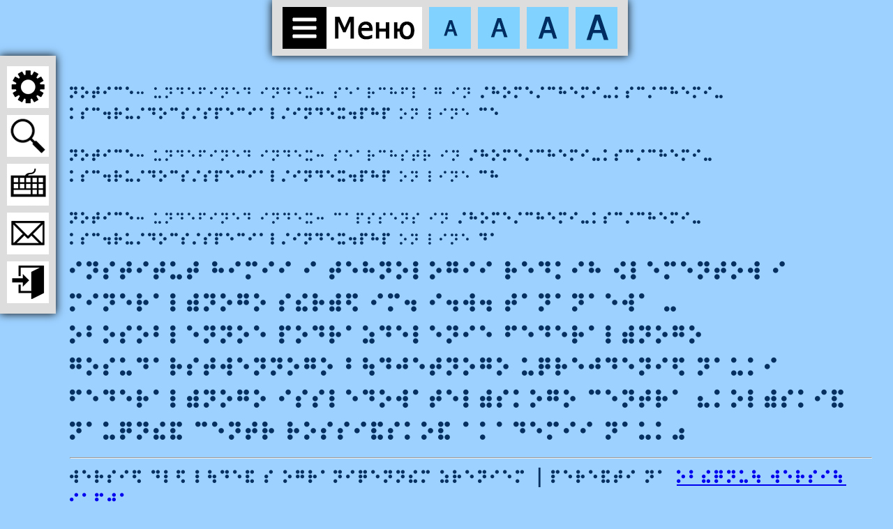

--- FILE ---
content_type: text/html; charset=windows-1251
request_url: http://chemi-ksc.ru/special/?fsize=2&cschem=2&pagenum=0&letterspac=1&font=3&lineheight=0
body_size: 23456
content:
<br />
<b>Notice</b>:  Undefined index: searchflag in <b>/home/chemi-ksc/chemi-ksc.ru/docs/special/index.php</b> on line <b>35</b><br />
<br />
<b>Notice</b>:  Undefined index: searchstr in <b>/home/chemi-ksc/chemi-ksc.ru/docs/special/index.php</b> on line <b>38</b><br />
<br />
<b>Notice</b>:  Undefined index: capssens in <b>/home/chemi-ksc/chemi-ksc.ru/docs/special/index.php</b> on line <b>41</b><br />
<!doctype html><html lang="ru-ru"><head>  <meta http-equiv="content-type" content="text/html; charset=windows-1251">  <meta name="Author" content="(c) Dmitriy Sidelnikov, nirvikalpa@ya.ru, 2016 year.">  <meta name="Description" content="Special version of site of Chemistry Reseach Instituite">  <meta name="Keywords" content="слабовидящие, версия для слабовидящих, огранничение по зрению">  <title>ВЕРСИЯ САЙТА ДЛЯ ЛЮДЕЙ С ОГРАНИЧЕННЫМИ ВОЗМОЖНОСТЯМИ - ИХТРЭМС КНЦ РАН</title>  <style>  @font-face {    font-family: Braille;    src: url("fonts/Braille.ttf");  }	  body, header, footer, arcticle, section {		font: 18pt "Trebuchet MS", sans-serif;    color: #063060;    letter-spacing: 2px;    background-color: #9dd1ff;    font-family: Braille;    line-height: 125%;	}	  header, footer, arcticle, section {		width: 100%;  }	  body {		margin: 90px 30px 50px 100px;	}		p {      font-size: 18pt;      color: #063060;      letter-spacing: 2px;      font-family: Braille;      line-height: 125%;      padding-top: 8px;	}  .empty_p {      font-size: 18pt;      color: #063060;      letter-spacing: 2px;      font-family: Braille;      line-height: 125%;      padding-top: 0px;  }  table {      font-size: 18pt;      color: #063060;      letter-spacing: 2px;      font-family: Braille;      line-height: 125%;      border: 2px solid #063060;      width: 80%;      background-color: #9dd1ff;   }  td {      font-size: 18pt;      color: #063060;      border: 2px solid #063060;      letter-spacing: 2px;      font-family: Braille;      line-height: 125%;      padding: 5px;      background-color: #9dd1ff;   }   a {      font-family: Braille;      color: #0000ee; /* Цвет ссылок */      line-height: 125%;      cursor: pointer;   }   a:visited {      font-family: Braille;      color: #551a8b; /* Цвет посещенных ссылок */      line-height: 125%;      cursor: pointer;   }   a:active {      font-family: Braille;      color: #0000ee; /* Цвет активных ссылок */      line-height: 125%;      cursor: pointer;   }   .ots1 {      font-size: 18pt;      color: #063060;      letter-spacing: 2px;      font-family: Braille;      line-height: 125%;      padding-top: 8px;      margin-left: 40px;   }   	h1 {      font-size: 28pt;      color: #063060;      letter-spacing: 2px;      font-family: Braille;      line-height: 125%;      margin-top: 8px;      margin-bottom: 8px;	}   	h2 {      font-size: 20pt;      color: #063060;      letter-spacing: 2px;      font-family: Braille;      line-height: 125%;      margin-top: 8px;      margin-bottom: 8px;	}	   .my_menu {       padding: 0px 0px 0px 10px;       position: fixed;       top: 0px;       left: 0px;       z-index: 101;       width: 500px;       height: 80px;        cursor: pointer;       background-color: #DDDDDD;       box-shadow: 0px 0px 12px rgba(0,0,0,1);   }      .my_menu3 {       padding: 10px 0px 0px 0px;       position: fixed;       top: 80px;       left: 0px;       z-index: 102;       width: 80px;       height: 360px;        cursor: pointer;       background-color: #DDDDDD;       box-shadow: 0px 0px 12px rgba(0,0,0,1);   }      .my_menu_btn {       margin: 10px 5px 10px 5px;       float: left;   }   .my_menu_btn2 {       margin: 5px 5px 5px 5px;       float: left;   }      .my_menu_btn3 {       margin: 5px 10px 5px 10px;       float: left;   }   .my_submenu {      position: fixed;      top: 80px;      left: 0px;      z-index: 101;      width: 270px;      padding: 25px;      cursor: pointer;      letter-spacing: 2px;      font-family: Braille;      line-height: 125%;      border: 2px solid #063060;      background-color: #9dd1ff;      visibility: hidden;   }   .my_optmenu {      position: fixed;      top: 80px;      left: 80px;      z-index: 103;      width: 700px;      height: 590px;      padding: 25px;      cursor: pointer;      letter-spacing: 2px;      font-family: Braille;      line-height: 125%;      border: 2px solid #063060;      background-color: #9dd1ff;      visibility: hidden;   }   .my_searchmenu {      position: fixed;      top: 165px;      left: 80px;      z-index: 102;      width: 580px;      height: 300px;      padding: 25px;      cursor: pointer;      letter-spacing: 2px;      font-family: Braille;      line-height: 125%;      border: 2px solid #063060;      background-color: #9dd1ff;      visibility: hidden;   }   .my_menu_ul {       padding: 0px;       margin: 0px;       list-style-type: none;   }   .my_menu_li {       margin-left: 0px;       margin-bottom: 15px;   }   .font_label_div1 {      font-family: Arial;      padding-left: 10px;      align: center;      background-color: #dddddd;      margin: 12px;      padding: 12px;   }   .font_label_div2 {      font-family: Tahoma;      padding-left: 10px;      align: center;      background-color: #dddddd;      margin: 12px;      padding: 12px;   }   .font_label_div3 {      font-family: Times New Roman;      padding-left: 10px;      align: center;      background-color: #dddddd;      margin: 12px;      padding: 12px;   }  input {      color: #063060;      letter-spacing: 2px;      font-family: Braille;      line-height: 125%;      border: 2px solid #063060;      background-color: #9dd1ff;      font-size: 18pt;  }  input[type=checkbox] {      height: 20px;      width: 20px;      display: inline-block;      cursor: pointer;      color: #063060;      font-size: 18pt;      border: 2px solid #063060;      background-color: #9dd1ff;  }	</style>  <script src="http://code.jquery.com/jquery-latest.min.js"></script>  <script type="text/javascript">  var subvis = 0;  var optvis = 0;  var searchvis = 0;function showmenu() {      if(optvis == 1) hide_opt_menu();      if(searchvis == 1) hide_search_menu();      if(subvis == 1) {         hidemenu();      }      else {          subvis = 1;         jQuery("div.my_submenu").css("visibility", "visible");         jQuery("div.my_submenu").toggle("puff");     }  };  function show_opt_menu() {     if(subvis == 1) hidemenu();     if(searchvis == 1) hide_search_menu();     if(optvis == 1) {         hide_opt_menu();      }      else {          optvis = 1;         jQuery("div.my_optmenu").css("visibility", "visible");         jQuery("div.my_optmenu").toggle("puff");      }  }  function show_search_menu() {     if(subvis == 1) hidemenu();     if(optvis == 1) hide_opt_menu();     if(searchvis == 1) {         hide_search_menu();      }      else {          searchvis = 1;         jQuery("div.my_searchmenu").css("visibility", "visible");         jQuery("div.my_searchmenu").toggle("puff");      }  }  function hidemenu() {     subvis = 0;     jQuery("div.my_submenu").toggle("puff");  }  function hide_opt_menu() {     optvis = 0;     jQuery("div.my_optmenu").toggle("puff");  }  function hide_search_menu() {     searchvis = 0;     jQuery("div.my_searchmenu").toggle("puff");  }  function donothing() {    }  function center_menu() {     var page_w = $("html").width();     var menuw = parseInt($("nav.my_menu").css("width"));     var w = page_w / 2 - menuw/2;     if(w < 0) w = 0;     jQuery("nav.my_menu").css("visibility", "hidden");     jQuery("nav.my_menu").css("left", w + "px");     jQuery("nav.my_menu").css("visibility", "visible");     jQuery("div.my_submenu").css("left", w + "px");  }  function onloadfun() {     center_menu();     jQuery("div.my_submenu").toggle("puff");     jQuery("div.my_optmenu").toggle("puff");     jQuery("div.my_searchmenu").toggle("puff");  }function upfun() {    jQuery("body,html").animate({scrollTop: 0}, 1000);}</script></head><body onload="onloadfun()" onresize="center_menu()"><div id="top"></div><nav class="my_menu"><a href="#" title="ГЛАВНОЕ МЕНЮ"><img class="my_menu_btn" src="imgs/btn-menu-A42-200x60.png" onclick="showmenu()"/></a><a href="http://chemi-ksc.ru/special/?fsize=0&cschem=2&pagenum=0&letterspac=1&font=3&lineheight=0" title="ПЕРЕКЛЮЧИТЬСЯ НА НОВЫЙ РАЗМЕР"><img class="my_menu_btn" src="imgs/btn-A30-sch2-60x60.png" alt="ПЕРЕКЛЮЧИТЬСЯ НА НОВЫЙ РАЗМЕР" /></a><a href="http://chemi-ksc.ru/special/?fsize=1&cschem=2&pagenum=0&letterspac=1&font=3&lineheight=0" title="ПЕРЕКЛЮЧИТЬСЯ НА НОВЫЙ РАЗМЕР"><img class="my_menu_btn" src="imgs/btn-A37-sch2-60x60.png" alt="ПЕРЕКЛЮЧИТЬСЯ НА НОВЫЙ РАЗМЕР" /></a><a href="http://chemi-ksc.ru/special/?fsize=2&cschem=2&pagenum=0&letterspac=1&font=3&lineheight=0" title="ПЕРЕКЛЮЧИТЬСЯ НА НОВЫЙ РАЗМЕР"><img class="my_menu_btn" src="imgs/btn-A42-sch2-60x60.png" alt="ПЕРЕКЛЮЧИТЬСЯ НА НОВЫЙ РАЗМЕР" /></a><a href="http://chemi-ksc.ru/special/?fsize=3&cschem=2&pagenum=0&letterspac=1&font=3&lineheight=0" title="ПЕРЕКЛЮЧИТЬСЯ НА НОВЫЙ РАЗМЕР"><img class="my_menu_btn" src="imgs/btn-A49-sch2-60x60.png" alt="ПЕРЕКЛЮЧИТЬСЯ НА НОВЫЙ РАЗМЕР" /></a></nav><div class="my_submenu" onmouseleave="hidemenu()" onmouseover="donothing()"><nav><ul class="my_menu_ul"><br />
<b>Notice</b>:  Undefined variable: SiteURL in <b>/home/chemi-ksc/chemi-ksc.ru/docs/special/pages.php</b> on line <b>65</b><br />
<br />
<b>Notice</b>:  Undefined variable: fsize in <b>/home/chemi-ksc/chemi-ksc.ru/docs/special/pages.php</b> on line <b>65</b><br />
<br />
<b>Notice</b>:  Undefined variable: cschem in <b>/home/chemi-ksc/chemi-ksc.ru/docs/special/pages.php</b> on line <b>65</b><br />
<br />
<b>Notice</b>:  Undefined variable: letterspac in <b>/home/chemi-ksc/chemi-ksc.ru/docs/special/pages.php</b> on line <b>67</b><br />
<br />
<b>Notice</b>:  Undefined variable: font in <b>/home/chemi-ksc/chemi-ksc.ru/docs/special/pages.php</b> on line <b>67</b><br />
<br />
<b>Notice</b>:  Undefined variable: lineh in <b>/home/chemi-ksc/chemi-ksc.ru/docs/special/pages.php</b> on line <b>67</b><br />
<li class="my_menu_li"><a href="/special/?fsize=&cschem=&pagenum=0&letterspac=&font=&lineheight=" title="ПЕРЕЙТИ НА НОВУЮ СТРАНИЦУ">Дирекция</a></li><br />
<b>Notice</b>:  Undefined variable: SiteURL in <b>/home/chemi-ksc/chemi-ksc.ru/docs/special/pages.php</b> on line <b>65</b><br />
<br />
<b>Notice</b>:  Undefined variable: fsize in <b>/home/chemi-ksc/chemi-ksc.ru/docs/special/pages.php</b> on line <b>65</b><br />
<br />
<b>Notice</b>:  Undefined variable: cschem in <b>/home/chemi-ksc/chemi-ksc.ru/docs/special/pages.php</b> on line <b>65</b><br />
<br />
<b>Notice</b>:  Undefined variable: letterspac in <b>/home/chemi-ksc/chemi-ksc.ru/docs/special/pages.php</b> on line <b>67</b><br />
<br />
<b>Notice</b>:  Undefined variable: font in <b>/home/chemi-ksc/chemi-ksc.ru/docs/special/pages.php</b> on line <b>67</b><br />
<br />
<b>Notice</b>:  Undefined variable: lineh in <b>/home/chemi-ksc/chemi-ksc.ru/docs/special/pages.php</b> on line <b>67</b><br />
<li class="my_menu_li"><a href="/special/?fsize=&cschem=&pagenum=1&letterspac=&font=&lineheight=" title="ПЕРЕЙТИ НА НОВУЮ СТРАНИЦУ">Историческая справка</a></li><br />
<b>Notice</b>:  Undefined variable: SiteURL in <b>/home/chemi-ksc/chemi-ksc.ru/docs/special/pages.php</b> on line <b>65</b><br />
<br />
<b>Notice</b>:  Undefined variable: fsize in <b>/home/chemi-ksc/chemi-ksc.ru/docs/special/pages.php</b> on line <b>65</b><br />
<br />
<b>Notice</b>:  Undefined variable: cschem in <b>/home/chemi-ksc/chemi-ksc.ru/docs/special/pages.php</b> on line <b>65</b><br />
<br />
<b>Notice</b>:  Undefined variable: letterspac in <b>/home/chemi-ksc/chemi-ksc.ru/docs/special/pages.php</b> on line <b>67</b><br />
<br />
<b>Notice</b>:  Undefined variable: font in <b>/home/chemi-ksc/chemi-ksc.ru/docs/special/pages.php</b> on line <b>67</b><br />
<br />
<b>Notice</b>:  Undefined variable: lineh in <b>/home/chemi-ksc/chemi-ksc.ru/docs/special/pages.php</b> on line <b>67</b><br />
<li class="my_menu_li"><a href="/special/?fsize=&cschem=&pagenum=2&letterspac=&font=&lineheight=" title="ПЕРЕЙТИ НА НОВУЮ СТРАНИЦУ">Лаборатории и сектора</a></li><br />
<b>Notice</b>:  Undefined variable: SiteURL in <b>/home/chemi-ksc/chemi-ksc.ru/docs/special/pages.php</b> on line <b>65</b><br />
<br />
<b>Notice</b>:  Undefined variable: fsize in <b>/home/chemi-ksc/chemi-ksc.ru/docs/special/pages.php</b> on line <b>65</b><br />
<br />
<b>Notice</b>:  Undefined variable: cschem in <b>/home/chemi-ksc/chemi-ksc.ru/docs/special/pages.php</b> on line <b>65</b><br />
<br />
<b>Notice</b>:  Undefined variable: letterspac in <b>/home/chemi-ksc/chemi-ksc.ru/docs/special/pages.php</b> on line <b>67</b><br />
<br />
<b>Notice</b>:  Undefined variable: font in <b>/home/chemi-ksc/chemi-ksc.ru/docs/special/pages.php</b> on line <b>67</b><br />
<br />
<b>Notice</b>:  Undefined variable: lineh in <b>/home/chemi-ksc/chemi-ksc.ru/docs/special/pages.php</b> on line <b>67</b><br />
<li class="my_menu_li"><a href="/special/?fsize=&cschem=&pagenum=3&letterspac=&font=&lineheight=" title="ПЕРЕЙТИ НА НОВУЮ СТРАНИЦУ">Основные направления исследований</a></li><br />
<b>Notice</b>:  Undefined variable: SiteURL in <b>/home/chemi-ksc/chemi-ksc.ru/docs/special/pages.php</b> on line <b>65</b><br />
<br />
<b>Notice</b>:  Undefined variable: fsize in <b>/home/chemi-ksc/chemi-ksc.ru/docs/special/pages.php</b> on line <b>65</b><br />
<br />
<b>Notice</b>:  Undefined variable: cschem in <b>/home/chemi-ksc/chemi-ksc.ru/docs/special/pages.php</b> on line <b>65</b><br />
<br />
<b>Notice</b>:  Undefined variable: letterspac in <b>/home/chemi-ksc/chemi-ksc.ru/docs/special/pages.php</b> on line <b>67</b><br />
<br />
<b>Notice</b>:  Undefined variable: font in <b>/home/chemi-ksc/chemi-ksc.ru/docs/special/pages.php</b> on line <b>67</b><br />
<br />
<b>Notice</b>:  Undefined variable: lineh in <b>/home/chemi-ksc/chemi-ksc.ru/docs/special/pages.php</b> on line <b>67</b><br />
<li class="my_menu_li"><a href="/special/?fsize=&cschem=&pagenum=4&letterspac=&font=&lineheight=" title="ПЕРЕЙТИ НА НОВУЮ СТРАНИЦУ">Информация об аспирантуре</a></li></ul></nav></div><div class="my_optmenu" onmouseleave="hide_opt_menu()" onmouseover="donothing()"><div style="width:330px;height:350px;float:left;"><div style="padding-left: 10px;">Цветовые схемы:</div><div style="width:100%; height:80px;"><a href="http://chemi-ksc.ru/special/?fsize=2&cschem=0&pagenum=0&letterspac=1&font=3&lineheight=0" title="ПЕРЕКЛЮЧИТЬСЯ НА НОВУЮ ЦВЕТОВУЮ СХЕМУ"><img class="my_menu_btn2" src="imgs/btn-A49-sch0-60x60.png" alt="ПЕРЕКЛЮЧИТЬСЯ НА НОВУЮ ЦВЕТОВУЮ СХЕМУ" /></a><a href="http://chemi-ksc.ru/special/?fsize=2&cschem=1&pagenum=0&letterspac=1&font=3&lineheight=0" title="ПЕРЕКЛЮЧИТЬСЯ НА НОВУЮ ЦВЕТОВУЮ СХЕМУ"><img class="my_menu_btn2" src="imgs/btn-A49-sch1-60x60.png" alt="ПЕРЕКЛЮЧИТЬСЯ НА НОВУЮ ЦВЕТОВУЮ СХЕМУ" /></a><a href="http://chemi-ksc.ru/special/?fsize=2&cschem=5&pagenum=0&letterspac=1&font=3&lineheight=0" title="ПЕРЕКЛЮЧИТЬСЯ НА НОВУЮ ЦВЕТОВУЮ СХЕМУ"><img class="my_menu_btn2" src="imgs/btn-A49-sch5-60x60.png" alt="ПЕРЕКЛЮЧИТЬСЯ НА НОВУЮ ЦВЕТОВУЮ СХЕМУ" /></a></div><div style="width:100%; height:80px;"><a href="http://chemi-ksc.ru/special/?fsize=2&cschem=2&pagenum=0&letterspac=1&font=3&lineheight=0" title="ПЕРЕКЛЮЧИТЬСЯ НА НОВУЮ ЦВЕТОВУЮ СХЕМУ"><img class="my_menu_btn2" src="imgs/btn-A49-sch2-60x60.png" alt="ПЕРЕКЛЮЧИТЬСЯ НА НОВУЮ ЦВЕТОВУЮ СХЕМУ" /></a><a href="http://chemi-ksc.ru/special/?fsize=2&cschem=3&pagenum=0&letterspac=1&font=3&lineheight=0" title="ПЕРЕКЛЮЧИТЬСЯ НА НОВУЮ ЦВЕТОВУЮ СХЕМУ"><img class="my_menu_btn2" src="imgs/btn-A49-sch3-60x60.png" alt="ПЕРЕКЛЮЧИТЬСЯ НА НОВУЮ ЦВЕТОВУЮ СХЕМУ" /></a><a href="http://chemi-ksc.ru/special/?fsize=2&cschem=4&pagenum=0&letterspac=1&font=3&lineheight=0" title="ПЕРЕКЛЮЧИТЬСЯ НА НОВУЮ ЦВЕТОВУЮ СХЕМУ"><img class="my_menu_btn2" src="imgs/btn-A49-sch4-60x60.png" alt="ПЕРЕКЛЮЧИТЬСЯ НА НОВУЮ ЦВЕТОВУЮ СХЕМУ" /></a></div><a href="http://chemi-ksc.ru/special/?fsize=1&cschem=0&pagenum=0&letterspac=0&font=0" title="СБРОС НАСТРОЕК"><img class="my_menu_btn2" src="imgs/btn-opt-reset-280x60.png" alt="СБРОС НАСТРОЕК" /></a><div style="padding-left: 10px;">Межстрочный интервал:</div><div><a href="http://chemi-ksc.ru/special/?fsize=2&cschem=2&pagenum=0&letterspac=1&font=3&lineheight=0" title="НОВЫЙ МЕЖСТРОЧНЫЙ ИНТЕРВАЛ"><img class="my_menu_btn2" src="imgs/btn-lineh-0-60x60.png" alt="НОВЫЙ МЕЖСТРОЧНЫЙ ИНТЕРВАЛ" /></a><a href="http://chemi-ksc.ru/special/?fsize=2&cschem=2&pagenum=0&letterspac=1&font=3&lineheight=1" title="НОВЫЙ МЕЖСТРОЧНЫЙ ИНТЕРВАЛ"><img class="my_menu_btn2" src="imgs/btn-lineh-1-60x60.png" alt="НОВЫЙ МЕЖСТРОЧНЫЙ ИНТЕРВАЛ" /></a><a href="http://chemi-ksc.ru/special/?fsize=2&cschem=2&pagenum=0&letterspac=1&font=3&lineheight=2" title="НОВЫЙ МЕЖСТРОЧНЫЙ ИНТЕРВАЛ"><img class="my_menu_btn2" src="imgs/btn-lineh-2-60x60.png" alt="НОВЫЙ МЕЖСТРОЧНЫЙ ИНТЕРВАЛ" /></a><a href="http://chemi-ksc.ru/special/?fsize=2&cschem=2&pagenum=0&letterspac=1&font=3&lineheight=3" title="НОВЫЙ МЕЖСТРОЧНЫЙ ИНТЕРВАЛ"><img class="my_menu_btn2" src="imgs/btn-lineh-3-60x60.png" alt="НОВЫЙ МЕЖСТРОЧНЫЙ ИНТЕРВАЛ" /></a></div></div><div style="width:350px; height:350px; float:left; padding-left:20px;"><div style="padding-left: 10px;">Расстояние между символами:</div><div><a href="http://chemi-ksc.ru/special/?fsize=2&cschem=2&pagenum=0&letterspac=0&font=3&lineheight=0" title="ПЕРЕКЛЮЧИТЬСЯ НА НОВЫЙ КЕРНИНГ"><img class="my_menu_btn2" src="imgs/btn-letspc-0-60x60.png" alt="ПЕРЕКЛЮЧИТЬСЯ НА НОВЫЙ КЕРНИНГ" /></a><a href="http://chemi-ksc.ru/special/?fsize=2&cschem=2&pagenum=0&letterspac=1&font=3&lineheight=0" title="ПЕРЕКЛЮЧИТЬСЯ НА НОВЫЙ КЕРНИНГ"><img class="my_menu_btn2" src="imgs/btn-letspc-1-60x60.png" alt="ПЕРЕКЛЮЧИТЬСЯ НА НОВЫЙ КЕРНИНГ" /></a><a href="http://chemi-ksc.ru/special/?fsize=2&cschem=2&pagenum=0&letterspac=2&font=3&lineheight=0" title="ПЕРЕКЛЮЧИТЬСЯ НА НОВЫЙ КЕРНИНГ"><img class="my_menu_btn2" src="imgs/btn-letspc-2-60x60.png" alt="ПЕРЕКЛЮЧИТЬСЯ НА НОВЫЙ КЕРНИНГ" /></a><a href="http://chemi-ksc.ru/special/?fsize=2&cschem=2&pagenum=0&letterspac=3&font=3&lineheight=0" title="ПЕРЕКЛЮЧИТЬСЯ НА НОВЫЙ КЕРНИНГ"><img class="my_menu_btn2" src="imgs/btn-letspc-3-60x60.png" alt="ПЕРЕКЛЮЧИТЬСЯ НА НОВЫЙ КЕРНИНГ" /></a></div><div style="padding-left: 10px;">Шрифты:</div><div class="font_label_div1"><a style="display:block;" href="http://chemi-ksc.ru/special/?fsize=2&cschem=2&pagenum=0&letterspac=1&font=0&lineheight=0" title="ПЕРЕКЛЮЧИТЬСЯ НА НОВЫЙ ШРИФТ">Arial</a></div><div class="font_label_div2"><a style="display:block;" href="http://chemi-ksc.ru/special/?fsize=2&cschem=2&pagenum=0&letterspac=1&font=1&lineheight=0" title="ПЕРЕКЛЮЧИТЬСЯ НА НОВЫЙ ШРИФТ">Tahoma</a></div><div class="font_label_div3"><a style="display:block;" href="http://chemi-ksc.ru/special/?fsize=2&cschem=2&pagenum=0&letterspac=1&font=2&lineheight=0" title="ПЕРЕКЛЮЧИТЬСЯ НА НОВЫЙ ШРИФТ">Times New Roman</a></div><div class="font_label_div3"><a style="display:block;" href="http://chemi-ksc.ru/special/?fsize=2&cschem=2&pagenum=0&letterspac=1&font=3&lineheight=0" title="ПЕРЕКЛЮЧИТЬСЯ НА НОВЫЙ ШРИФТ">Брайля</a></div></div></div><nav class="my_menu3"><a href="#" title="НАСТРОЙКА"><img class="my_menu_btn3" src="imgs/btn-icon-options-60x60.png" onclick="show_opt_menu()"/></a><a href="#" title="ПОИСК ПО ЭТОЙ ВЕРСИИ САЙТА"><img class="my_menu_btn3" src="imgs/btn-icon-search-60x60.png" onclick="show_search_menu()" /></a><a href="http://chemi-ksc.ru/special/?fsize=2&cschem=2&pagenum=5&letterspac=1&font=3&lineheight=0" title="УПРАВЛЕНИЕ С КЛАВИАТУРЫ"><img class="my_menu_btn3" src="imgs/btn-icon-kb-60x60.png" /></a><a href="#" title="НАПИШИТЕ НАМ СООБЩЕНИЕ (В РАЗРАБОТКЕ)"><img class="my_menu_btn3" src="imgs/btn-icon-mail-60x60.png" /></a><a href="#" title="ВХОД ДЛЯ СОТРУДНИКОВ (В РАЗРАБОТКЕ)"><img class="my_menu_btn3" src="imgs/btn-icon-entrance-60x60.png" /></a></nav><div class="my_searchmenu" onmouseleave="hide_search_menu()" onmouseover="donothing()">  <form name="search" method="post" action="index.php">      <p>Поисковая строка:<br />      <input name="searchstr" type="text" size="23.333333333333"><br />      <input name="searchflag" type="text" value="1" hidden size="40"></p>      <p><input name="capssens" type="checkbox" checked>Нечувствительность к регистру</p>      <p><input type="submit" value="НАЙТИ"></p>  </form></div><header>    <h1>Институт химии и технологии редких элементов и минерального сырья им. И.В. Тананаева - обособленное подразделение Федерального государственного бюджетного учреждения науки Федерального исследовательского центра «Кольский научный центр Российской академии наук»</h1>    <hr />    <h2>Версия для людей с ограниченным зрением | Перейти на <a href="http://chemi-ksc.ru" title="ПЕРЕЙТИ НА ОБЫЧНУЮ ВЕРСИЮ САЙТА ИХТРЭМС КНЦ РАН">ОБЫЧНУЮ ВЕРСИЮ САЙТА</a></h2>    <hr />    <p>Институт выполняет фундаментальные научные исследования и прикладные разработки в области создания научных основ комплексной экологически безопасной переработки природного, техногенного сырья и горнопромышленных отходов, содержащих редкие, благородные и цветные металлы.</p>    <h2>Контакты</h2>    <p><strong>Адрес</strong>: 184209, Мурманская обл., г.&nbsp;Апатиты, ул.Академгородок, д. 26а.<br><strong>Тел.</strong>: (81555) 79-549, 75-295.<br><strong>Факс</strong>: (81555) 61-658, 76-425.<br><strong>Эл. почта</strong>: <a href="mailto:chemi-office@ksc.ru" title="ЭЛЕКТРОННЫЙ АДРЕС">chemi-office@ksc.ru</a></p>    <hr /></header><article>    <h2>Дирекция</h2>    <p>   Директор: д.х.н., чл.-корр. РАН ТАНАНАЕВ Иван Гундарович<br/>   телефон: (81555) 75-295, 79-316</br>   эл. почта: <a href="mailto:chemi-office@ksc.ru" title="ЭЛЕКТРОННЫЙ АДРЕС">i.tananaev@ksc.ru</a></p>    <p>   Зам. директора по научной работе:  д.т.н., чл.-корр. РАН НИКОЛАЕВ Анатолий Иванович<br/>   телефон: (81555) 79-231, 79-582, 75-363,<br/>   эл. почта: <a href="mailto:a.nikolaev@ksc.ru" title="ЭЛЕКТРОННЫЙ АДРЕС">a.nikolaev@ksc.ru</a></p>    <p>   Зам. директора по научно-инновационной деятельности:  к.т.н. КОРНЕЙКОВ Роман Иванович<br/>   телефон (81555) 79-356;<br/>   эл. почта: <a href="mailto:r.korneikov@ksc.ru" title="ЭЛЕКТРОННЫЙ АДРЕС">r.korneikov@ksc.ru</a></p>    <p>   Зам. директора по финансовой деятельности:  КАРПОВА Екатерина Евгеньевна<br/>   телефон (81555) 79-563;<br/>   эл. почта: <a href="mailto:e.karpova@ksc.ru" title="ЭЛЕКТРОННЫЙ АДРЕС">e.karpova@ksc.ru</a></p>    <p>   Зам. директора по общим вопросам: СЕРЕБРЯНСКИЙ Андрей Викторович<br/>   телефон: (81555) 79-552;<br/>   эл. почта: <a href="mailto:a.serebryansky@ksc.ru" title="ЭЛЕКТРОННЫЙ АДРЕС">a.serebryansky@ksc.ru</a></p>    <p>   Ученый секретарь:  к.т.н. ВАСИЛЬЕВА Татьяна Николаевна<br/>   телефон: 79-423<br/>   эл. почта: <a href="mailto:t.vasileva@ksc.ru" title="ЭЛЕКТРОННЫЙ АДРЕС">t.vasileva@ksc.ru</a></p>    <p>   Приемная института: ВРИО помощника директора КЛЕЩЕВА Ольга Николаевна<br/>   телефон: (81555) 79-549;<br/>   эл. почта: <a href="mailto:chemi-office@ksc.ru" title="ЭЛЕКТРОННЫЙ АДРЕС">chemi-office@ksc.ru</a></p></article><footer>    <div align="center"><img onclick="upfun()" style="cursor:pointer;" src="imgs/bt-up.png" alt="К НАЧАЛУ САЙТА" style="margin: 5px auto; display: block;" /></div>    <hr />    <p>   © 1957-2024 ИХТРЭМС КНЦ РАН<br />   При использовании любых материалов с сайта, ссылка на сайт обязательна.<br />   Пожелания и предложения по работе сайта: <a href="mailto:web-chemy@ksc.ru" title="ЭЛЕКТРОННЫЙ АДРЕС">web-chemy@ksc.ru</p></footer></body></html>